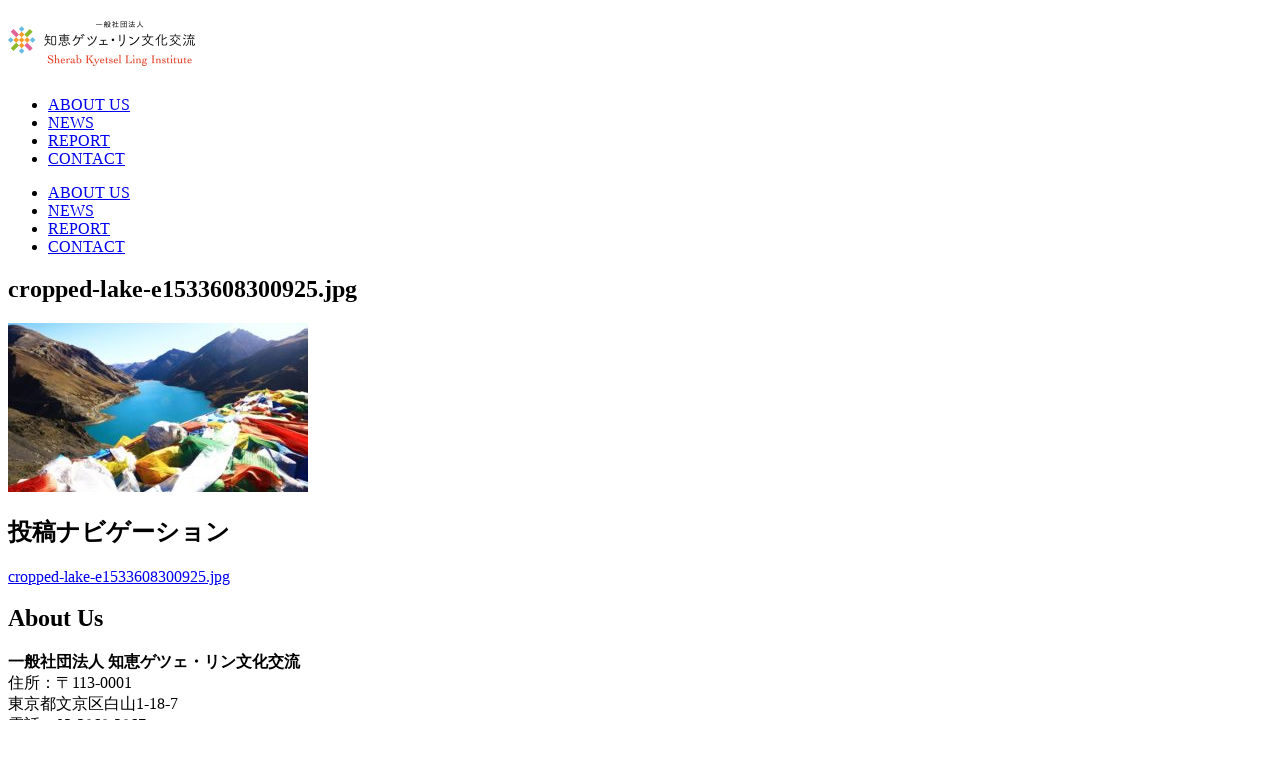

--- FILE ---
content_type: text/html; charset=UTF-8
request_url: http://sherab-kl.com/cropped-lake-e1533608300925-jpg/
body_size: 3228
content:
<!DOCTYPE html>
<html lang="ja">

<head>
	<meta charset="UTF-8" />
	<meta name="viewport" content="width=device-width, initial-scale=1.0" />
	<meta http-equiv="X-UA-Compatible" content="ie=edge" />
	<title>Sherab Kyetsel Ling Institute | 一般社団法人 知恵ゲツェ・リン文化交流</title>
	<script>var ms_grabbing_curosr = 'http://sherab-kl.com/contents/wp-content/plugins/master-slider/public/assets/css/common/grabbing.cur', ms_grab_curosr = 'http://sherab-kl.com/contents/wp-content/plugins/master-slider/public/assets/css/common/grab.cur';</script>
<meta name="generator" content="MasterSlider 3.5.1 - Responsive Touch Image Slider | avt.li/msf" />

<link rel='dns-prefetch' href='//v0.wordpress.com'/>
<style type='text/css'>img#wpstats{display:none}</style><link rel="icon" href="http://sherab-kl.com/contents/wp-content/uploads/2018/07/mark-100x100.png" sizes="32x32" />
<link rel="icon" href="http://sherab-kl.com/contents/wp-content/uploads/2018/07/mark.png" sizes="192x192" />
<link rel="apple-touch-icon-precomposed" href="http://sherab-kl.com/contents/wp-content/uploads/2018/07/mark.png" />
<meta name="msapplication-TileImage" content="http://sherab-kl.com/contents/wp-content/uploads/2018/07/mark.png" />
	<link rel="stylesheet preload" href="https://use.fontawesome.com/releases/v5.6.1/css/all.css" />
									<!-- Global site tag (gtag.js) - Google Analytics -->
	<script async src="https://www.googletagmanager.com/gtag/js?id=UA-147635729-1"></script>
	<script>
		window.dataLayer = window.dataLayer || [];

		function gtag() {
			dataLayer.push(arguments);
		}
		gtag('js', new Date());

		gtag('config', 'UA-147635729-1');
	</script>
</head>

<body>
	<header>
		<div class="inner">
			<h1><a href="/">
					<picture>
						<source media="(max-width:768px)" srcset="/assets/img/logo_sp.png" />
						<source media="(min-width:769px)" srcset="/assets/img/logo.png" /><img src="/assets/img/logo.png" alt="" />
					</picture>
				</a></h1>
			<ul>
				<li><a class="link" href="/about/" title="title">ABOUT US</a></li>
				<li><a class="link" href="/news/" title="title">NEWS</a></li>
				<li><a class="link" href="/report/" title="title">REPORT</a></li>
				<li><a class="link" href="/contact/" title="title">CONTACT</a></li>
			</ul>
		</div>
	</header>
	<div class="nav__btnarea">
		<div class="nav__btn"><span></span><span></span><span></span></div>
	</div>
	<nav class="sp__nav">
		<div class="inner">
			<ul>
				<li><a class="link" href="/about/" title="title">ABOUT US</a></li>
				<li><a class="link" href="/news/" title="title">NEWS</a></li>
				<li><a class="link" href="/report/" title="title">REPORT</a></li>
				<li><a class="link" href="/contact/" title="title">CONTACT</a></li>
			</ul>
		</div>
	</nav>
	<div id="primary" class="content-area">
		<main id="main" class="site-main">

		
<article id="post-123" class="post-123 attachment type-attachment status-inherit hentry">
	<header class="entry-header">
		<h1 class="entry-title">cropped-lake-e1533608300925.jpg</h1>	</header><!-- .entry-header -->

	
	<div class="entry-content">
		<p class="attachment"><a href='http://sherab-kl.com/contents/wp-content/uploads/2018/08/cropped-lake-e1533608300925.jpg'><img width="300" height="169" src="http://sherab-kl.com/contents/wp-content/uploads/2018/08/cropped-lake-e1533608300925-300x169.jpg" class="attachment-medium size-medium" alt="" srcset="http://sherab-kl.com/contents/wp-content/uploads/2018/08/cropped-lake-e1533608300925-300x169.jpg 300w, http://sherab-kl.com/contents/wp-content/uploads/2018/08/cropped-lake-e1533608300925-768x432.jpg 768w, http://sherab-kl.com/contents/wp-content/uploads/2018/08/cropped-lake-e1533608300925-1024x576.jpg 1024w, http://sherab-kl.com/contents/wp-content/uploads/2018/08/cropped-lake-e1533608300925-1160x653.jpg 1160w, http://sherab-kl.com/contents/wp-content/uploads/2018/08/cropped-lake-e1533608300925-600x338.jpg 600w" sizes="(max-width: 300px) 100vw, 300px" /></a></p>
	</div><!-- .entry-content -->

	<footer class="entry-footer">
			</footer><!-- .entry-footer -->
</article><!-- #post-123 -->

	<nav class="navigation post-navigation" role="navigation">
		<h2 class="screen-reader-text">投稿ナビゲーション</h2>
		<div class="nav-links"><div class="nav-previous"><a class="pager_link prev" href="http://sherab-kl.com/cropped-lake-e1533608300925-jpg/" rel="prev">cropped-lake-e1533608300925.jpg</a></div></div>
	</nav>
		</main><!-- #main -->
	</div><!-- #primary -->


<aside id="secondary" class="widget-area">
	<section id="text-2" class="widget widget_text"><h2 class="widget-title">About Us</h2>			<div class="textwidget"><div class="clearfix _o46 _3erg _29_7 direction_ltr text_align_ltr">
<div id="js_k7" class="_3058 _ui9 _hh7 _s1- _52mr _3oh-" data-tooltip-content="2018年6月27日(水) 12:30" data-hover="tooltip" data-tooltip-position="left">
<div class="_aok" tabindex="0" aria-label="電話：03-3868-2867 FAX：03-3868-2869"><strong>一般社団法人 知恵ゲツェ・リン文化交流</strong></div>
<div class="_aok" tabindex="0" aria-label="電話：03-3868-2867 FAX：03-3868-2869">住所：〒113-0001</div>
<div class="_aok" tabindex="0" aria-label="電話：03-3868-2867 FAX：03-3868-2869">東京都文京区白山1-18-7</div>
</div>
</div>
<div class="clearfix _o46 _3erg _29_7 direction_ltr text_align_ltr">
<div id="js_ra" class="_3058 _ui9 _hh7 _s1- _52mr _3oh-" data-tooltip-content="2018年6月27日(水) 12:33" data-hover="tooltip" data-tooltip-position="left">
<div class="_aok" tabindex="0" aria-label="郵便:113-0001"><span class="_3oh- _58nk">電話：03-3868-2867 </span></div>
<div class="_aok" tabindex="0" aria-label="郵便:113-0001"><span class="_3oh- _58nk">FAX：03-3868-2869</span></div>
</div>
</div>
<div class="clearfix _o46 _3erg _29_7 direction_ltr text_align_ltr">
<div id="js_t8" class="_3058 _ui9 _hh7 _s1- _52mr _3oh-" data-tooltip-content="2018年6月27日(水) 12:33" data-hover="tooltip" data-tooltip-position="left"></div>
</div>
</div>
		</section><section id="search-3" class="widget widget_search"><h2 class="widget-title">検索</h2><form role="search" method="get" class="search-form" action="http://sherab-kl.com/">
				<label>
					<span class="screen-reader-text">検索:</span>
					<input type="search" class="search-field" placeholder="検索&hellip;" value="" name="s" />
				</label>
				<input type="submit" class="search-submit" value="検索" />
			</form></section><section id="text-4" class="widget widget_text"><h2 class="widget-title">About Us</h2>			<div class="textwidget"><div class="clearfix _o46 _3erg _29_7 direction_ltr text_align_ltr">
<div id="js_k7" class="_3058 _ui9 _hh7 _s1- _52mr _3oh-" data-tooltip-content="2018年6月27日(水) 12:30" data-hover="tooltip" data-tooltip-position="left">
<div class="_aok" tabindex="0" aria-label="電話：03-3868-2867 FAX：03-3868-2869"><strong>一般社団法人 知恵ゲツェ・リン文化交流</strong></div>
</div>
</div>
<div class="clearfix _o46 _3erg _29_7 direction_ltr text_align_ltr">
<div id="js_ra" class="_3058 _ui9 _hh7 _s1- _52mr _3oh-" data-tooltip-content="2018年6月27日(水) 12:33" data-hover="tooltip" data-tooltip-position="left">
<div class="_aok" tabindex="0" aria-label="郵便:113-0001"></div>
</div>
</div>
<div class="clearfix _o46 _3erg _29_7 direction_ltr text_align_ltr">
<div id="js_t8" class="_3058 _ui9 _hh7 _s1- _52mr _3oh-" data-tooltip-content="2018年6月27日(水) 12:33" data-hover="tooltip" data-tooltip-position="left"></div>
</div>
</div>
		</section></aside><!-- #secondary -->
<footer>
  <div class="inner">
    <div class="foooter__snsarea">
      <ul>
        <li><a class="footer__sns--link insta" href="https://www.instagram.com/sherabkyetselling/" target="_blank"><i class="fab fa-instagram"></i></a></li>
        <li><a class="footer__sns--link f" href="https://www.facebook.com/Sherab-Kyetsel-Ling-%E4%B8%80%E8%88%AC%E7%A4%BE%E5%9B%A3%E6%B3%95%E4%BA%BA-%E7%9F%A5%E6%81%B5%E3%82%B2%E3%83%84%E3%82%A7%E3%83%AA%E3%83%B3%E6%96%87%E5%8C%96%E4%BA%A4%E6%B5%81-752189518453490/" target="_blank"><i class="fab fa-facebook-f"></i></a></li>
        <li><a class="footer__sns--link youtube" href="https://www.youtube.com/channel/UC6UCrnef4yReu_jEduih-cQ" target="_blank"><i class="fab fa-youtube"></i></a></li>
      </ul>
    </div><a class="footer__link" href="/privacy-policy/">PRIVACY POLICY</a>
    <p class="footer__txt">© 2019 Sherab Kyetsel Ling Institute. All Rights Reserved.</p>
  </div>
</footer>
<script src="https://code.jquery.com/jquery-3.4.1.min.js" integrity="sha256-CSXorXvZcTkaix6Yvo6HppcZGetbYMGWSFlBw8HfCJo=" crossorigin="anonymous"></script>
<script src="/assets/js/common.js"></script>

<script>
  (function(d) {
    var config = {
        kitId: 'cpy6rjo',
        scriptTimeout: 3000,
        async: true
      },
      h = d.documentElement,
      t = setTimeout(function() {
        h.className = h.className.replace(/\bwf-loading\b/g, "") + " wf-inactive";
      }, config.scriptTimeout),
      tk = d.createElement("script"),
      f = false,
      s = d.getElementsByTagName("script")[0],
      a;
    h.className += " wf-loading";
    tk.src = 'https://use.typekit.net/' + config.kitId + '.js';
    tk.async = true;
    tk.onload = tk.onreadystatechange = function() {
      a = this.readyState;
      if (f || a && a != "complete" && a != "loaded") return;
      f = true;
      clearTimeout(t);
      try {
        Typekit.load(config)
      } catch (e) {}
    };
    s.parentNode.insertBefore(tk, s)
  })(document);
</script>
</body>

</html><script type='text/javascript' src='https://stats.wp.com/e-202605.js' async='async' defer='defer'></script>
<script type='text/javascript'>
	_stq = window._stq || [];
	_stq.push([ 'view', {v:'ext',j:'1:6.5.4',blog:'150012379',post:'123',tz:'9',srv:'sherab-kl.com'} ]);
	_stq.push([ 'clickTrackerInit', '150012379', '123' ]);
</script>


--- FILE ---
content_type: application/javascript
request_url: http://sherab-kl.com/assets/js/common.js
body_size: 267
content:
$(function(){var n;$(window).on("load resiza",function(){n="top"==$("main").attr("id")?$(window).height():150}),$(window).on("scroll",function(){var a=$(window).scrollTop();n<a?($("header").addClass("fixed"),$(".nav__btnarea").addClass("fixed")):($("header").removeClass("fixed"),$(".nav__btnarea").removeClass("fixed"))}),$(".nav__btnarea").on("click",function(){$(".nav__btn").toggleClass("active"),$(".sp__nav").fadeToggle()}),$(window).on("load",function(){setTimeout(function(){$(".nav__btnarea").animate({opacity:"1"})},750)})});